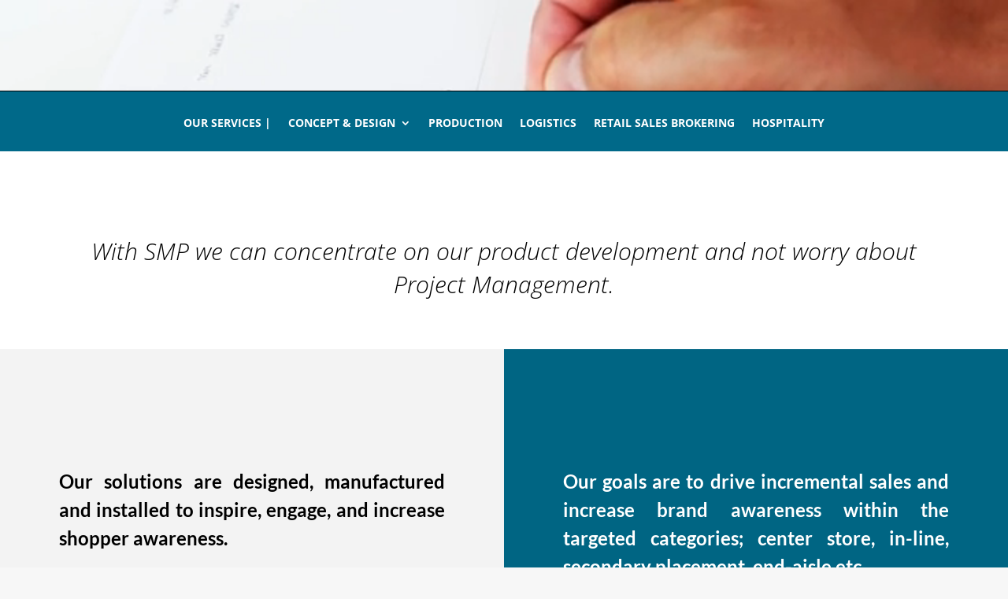

--- FILE ---
content_type: text/css
request_url: https://smpglobal.com/wp-content/themes/Divi-child-01/style.css?ver=4.27.5
body_size: 1606
content:
/*
Theme Name: SMPGlobal Custom Theme
Theme URI: http://www.TracyFarnsworth.com
Description: Customized theme for client SMPGlobal.com
Author: Tracy Farnsworth
Author URI: http://www.TracyFarnsworth.com
Template: Divi
Version: 1.0.0
*/

/* Generated by Orbisius Child Theme Creator (http://club.orbisius.com/products/wordpress-plugins/orbisius-child-theme-creator/) on Wed, 25 May 2016 18:51:45 +0000 */ 

@import url('../Divi/style.css');

/*
@media only screen and (min-width: 1350px){
  .et_pb_section.et_pb_section_0.et_pb_with_background.et_section_regular {padding-top: 265px; padding-bottom: 265px;}
}
*/


.page-id-72 #et-top-navigation {
    display: none !important; // remove primary navigation on home page
}

.page-id-72 .logo_container {
    display: none !important; // Remove et logo on home page
}

#vertical_menu_block {
    padding-top: 25% !important;
}
#homepage_bg {
    padding-bottom: 12% !important;
    padding-top: 10%;
}

#menu-home-page-vertical {
    padding-left: 0px !important;
}

@media screen and (max-width: 1600px) {
#homepage_bg {
    padding-bottom: 9% !important;
}
#vertical_menu_block {
    padding-top: 28% !important;
}
}

@media screen and (max-width: 1400px) {
#homepage_bg {
    padding-bottom: 7% !important;
}
#vertical_menu_block {
    padding-top: 28% !important;
}
}

@media screen and (max-width: 980px) {
.et_pb_row.et_pb_row_fullwidth, .et_pb_specialty_fullwidth > .et_pb_row {
    width: 90% !important;
    max-width: 90% !important;
}
#homepage_bg {
    background-size: 100% auto;
    padding-bottom: 0px !important;
}
#vertical_menu_block {
    padding-top: 40% !important;
}
#vertical_menu_block li {
    margin-top: 0px !important;
    font-size: 12px !important;
}
#homepage_bg .et_pb_column_1_2 {
    width: 48% !important;
}
}

@media screen and (max-width: 768px) {
.et_pb_row.et_pb_row_fullwidth, .et_pb_specialty_fullwidth > .et_pb_row {
    width: 80% !important;
    max-width: 80% !important;
}
#homepage_bg {
    background-image: url("http://smpglobal.tracyfarnsworth.com/wp-content/uploads/2016/06/bg_left_side_no_floor.png");
    background-size: 100% auto;
    padding-bottom: 0px !important;
}
#vertical_menu_block {
    display: none !important;
}
#homepage_bg .et_pb_column_1_2 {
    width: 100% !important;
    padding-top: 30%;
} 
}

#homepage_slider .et_pb_slide, #homepage_slider {
    width: 100%;
    height: 160px !important;
    background: none !important;
    padding: 0px !important;
    margin: 0px !important;
}

@media screen and (max-width: 480px) {
#homepage_slider .et_pb_slide, #homepage_slider {
    width: 100%;
    height: 80px !important;
    background: none !important;
    padding: 0px !important;
    margin: 0px !important;
}
#homepage_bg .et_pb_column_1_2 {
    padding-top: 25%;
    padding-bottom: 10px;
} 
}

#homepage_slider .et_pb_slide_description {
    padding: 0px !important;
}


 
}

.nav li li a {
    font-size: 12px !important;
}

#top-menu li { 
   min-width: 200px;
}

.sub-menu .sub-menu a {
    font-size: 10px !important;
    padding: 0px 0px 0px 25px !important;
}




..et_pb_row.et_pb_row_fullwidth { width: 95% !important; max-width: 95% !important; }

.et_pb_slide_0 .et_pb_slide_description {
    padding: 0px !important;
    position: absolute !important;
    top: 10% !important;
    text-align: center !important;
}

.et_pb_slide_1 .et_pb_slide_description {
    padding: 0px !important;
    position: absolute !important;
    top: 10% !important;
    text-align: center !important;
}

.et_pb_slide_2 .et_pb_slide_description {
    padding: 0px !important;
    positio1065% !important;
    text-align: center !important;
}

.et_pb_slide_3 .et_pb_slide_description {
    padding: 0px !important;
    position: absolute !important;
    top: 10% !important;
    text-align: center !important;
}

et_pb_slide_4 .et_pb_slide_description {
    padding: 0px !important;
    position: absolute !important;
    top: 10% !important;
    text-align: center !important;
}

/* rounded corners */
    .image-round img {
            max-width: 250px;
            border: 5px solid #00cbea;
            border-radius: 150px;}

/* 6 Column Layout */
@media only screen and (min-width: 1025px) {
.six-column{
	width: 100%;
	margin: 0 auto;
}
.six-column p{
	-moz-columns:6;
	-webkit-columns:6;
	columns:6;
}
}
@media only screen and (min-device-width : 320px) and (max-device-width : 480px) {
.six-column p{
	-moz-columns:1 !important;
	-webkit-columns:1 !important;
	columns:1 !important;
}
}
@media only screen and (min-device-width: 481px) and (max-device-width: 767px) {
.six-column p{
	-moz-columns:2 !important;
	-webkit-columns:2!important;
	columns:2 !important;
}
}
@media only screen and (min-device-width : 768px) and (max-device-width : 1024px) {
.six-column p{
	-moz-columns:3 !important;
	-webkit-columns:3 !important;
	columns:3 !important;
}
}

/*------------------------------------------------*/
 
#et-main-area { overflow: hidden;} /* Hides all the items that float over the right margin */
 
.left-diagonal {
z-index: 1;
padding-top: 0px;}
 
.left-diagonal::after {
position: absolute;
content: '';
pointer-events: none;
top: -150px;
left: -25%;
z-index: -1;
width: 150%;
height: 50%;
background: inherit;
-webkit-transform: rotate(3deg);
transform: rotate(3deg);
-webkit-transform-origin: -3% 0;
transform-origin: -3% 0;}
 
@media only screen and ( min-width: 1901px ) and ( max-width: 2500px ) {.left-diagonal::after {top: -150px; height: 85%;}}
@media only screen and ( min-width: 1501px ) and ( max-width: 1900px ) {.left-diagonal::after {top: -131px; height: 68%;}}
@media only screen and ( min-width: 1001px ) and ( max-width: 1500px ) {.left-diagonal::after {top: -116px;}}
@media only screen and ( max-width: 1000px ) {.left-diagonal::after {top: -90px;}}
 
/* Hides all the items that float over the right margin */
   #et-main-area { overflow: hidden;} 
 
/* optimized for mobile */
   @media only screen and ( min-width: 1901px ) and ( max-width: 2500px ) {.left-diagonal::after {top: -150px; height: 85%;}}
   @media only screen and ( min-width: 1501px ) and ( max-width: 1900px ) {.left-diagonal::after {top: -131px; height: 68%;}}
   @media only screen and ( min-width: 1001px ) and ( max-width: 1500px ) {.left-diagonal::after {top: -116px;}}
   @media only screen and ( max-width: 1000px ) {.left-diagonal::after {top: -90px;}}

/* overhanging log */
 
#top-header {z-index: 99999;}
 
#logo {
    max-height: 220%;
    margin-top: -32px;
    z-index: 100000;
}
 
@media only screen and (max-width : 980px) {
    #logo { margin-top: 0px}
}
/*------------------------------------------------*/
/*-------[Float and Image Between Sections]-------*/
/*------------------------------------------------*/
 
/* remove all padding in section */
    .logo-spacer-section { padding:0px; margin:0 0 -40px 0;}
    .logo-spacer-section .et_pb_row, .logo-spacer-section .et_pb_section  { padding: 0px;}
 
/* logo under header */
    #logo-under-header {padding: 0px; margin: 0px;}
    #logo-under-header img {margin-top:-105px; width: 150px; z-index: 1; position: relative;}
 
/* logo under standard sections */
    #logo-spacer {padding: 0px; margin: 0px;}
    #logo-spacer img {margin-top: -55px; width: 100px; z-index: 1; position: relative;}

@media only screen and (max-width: 981px) {
  /* Changes mobile logo to specified image */
  #logo {
    content: url("http://smpglobal.tracyfarnsworth.com/wp-content/uploads/2016/07/smpmobilelogo.png") !important;
  }
}

@media (max-width: 768px) { 
header#main-header {
position: fixed !important;
}
div#top-header {
position: fixed !important;
}}

#portfolio_container {
   width: 100% !important;
   max-width: 100% !important;
}
#portfolio_container .portfolio_item {
   width: 25%;
   float: left;
   margin-bottom: 0px !important;
}
#portfolio_container:after { clear: both; }

@media screen and (max-width: 680px) {
#portfolio_container .portfolio_item {
   width: 50%;
}
}

@media screen and (max-width: 480px) {
#portfolio_container .portfolio_item {
   width: 100%;
}
}

#portfolio_menu div {
   display: inline;
   padding: 2px 15px;
   cursor: pointer;
}

--- FILE ---
content_type: text/javascript
request_url: https://smpglobal.com/wp-content/uploads/wtfdivi/wp_footer.js?ver=1625838975
body_size: 60
content:
jQuery(function($){$('#footer-info').html("Copyright &copy; <span class=\"divibooster_year\"><\/span><script>jQuery(function($){$(\".divibooster_year\").text(new Date().getFullYear());});<\/script> | <a href=\"https:\/\/www.smpglobal.com\">SPS - Icon International, Inc<\/a> | <a href=\"https:\/\/www.smpglobal.com\/terms-conditions\/\">Terms and Conditions<\/a>");});jQuery(function($){$('#et-info-phone').wrap(function(){var num='8456237777';num=num.replace(/[^0-9+]+/g,'-');num=num.replace(/^[-]|[-]$/g,'');return'<a href="tel:'+num+'"></a>';});});